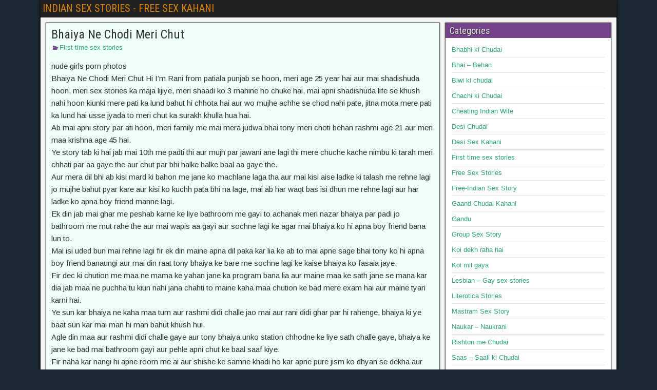

--- FILE ---
content_type: text/html
request_url: https://indiansexstories4u.com/bhaiya-ne-chodi-meri-chut-2/
body_size: 16274
content:
<!DOCTYPE html>
<html lang="en-US">
<head>
<script data-cfasync="false" data-no-defer="1" data-no-minify="1" data-no-optimize="1">var ewww_webp_supported=!1;function check_webp_feature(A,e){var w;e=void 0!==e?e:function(){},ewww_webp_supported?e(ewww_webp_supported):((w=new Image).onload=function(){ewww_webp_supported=0<w.width&&0<w.height,e&&e(ewww_webp_supported)},w.onerror=function(){e&&e(!1)},w.src="data:image/webp;base64,"+{alpha:"UklGRkoAAABXRUJQVlA4WAoAAAAQAAAAAAAAAAAAQUxQSAwAAAARBxAR/Q9ERP8DAABWUDggGAAAABQBAJ0BKgEAAQAAAP4AAA3AAP7mtQAAAA=="}[A])}check_webp_feature("alpha");</script><script data-cfasync="false" data-no-defer="1" data-no-minify="1" data-no-optimize="1">var Arrive=function(c,w){"use strict";if(c.MutationObserver&&"undefined"!=typeof HTMLElement){var r,a=0,u=(r=HTMLElement.prototype.matches||HTMLElement.prototype.webkitMatchesSelector||HTMLElement.prototype.mozMatchesSelector||HTMLElement.prototype.msMatchesSelector,{matchesSelector:function(e,t){return e instanceof HTMLElement&&r.call(e,t)},addMethod:function(e,t,r){var a=e[t];e[t]=function(){return r.length==arguments.length?r.apply(this,arguments):"function"==typeof a?a.apply(this,arguments):void 0}},callCallbacks:function(e,t){t&&t.options.onceOnly&&1==t.firedElems.length&&(e=[e[0]]);for(var r,a=0;r=e[a];a++)r&&r.callback&&r.callback.call(r.elem,r.elem);t&&t.options.onceOnly&&1==t.firedElems.length&&t.me.unbindEventWithSelectorAndCallback.call(t.target,t.selector,t.callback)},checkChildNodesRecursively:function(e,t,r,a){for(var i,n=0;i=e[n];n++)r(i,t,a)&&a.push({callback:t.callback,elem:i}),0<i.childNodes.length&&u.checkChildNodesRecursively(i.childNodes,t,r,a)},mergeArrays:function(e,t){var r,a={};for(r in e)e.hasOwnProperty(r)&&(a[r]=e[r]);for(r in t)t.hasOwnProperty(r)&&(a[r]=t[r]);return a},toElementsArray:function(e){return e=void 0!==e&&("number"!=typeof e.length||e===c)?[e]:e}}),e=(l.prototype.addEvent=function(e,t,r,a){a={target:e,selector:t,options:r,callback:a,firedElems:[]};return this._beforeAdding&&this._beforeAdding(a),this._eventsBucket.push(a),a},l.prototype.removeEvent=function(e){for(var t,r=this._eventsBucket.length-1;t=this._eventsBucket[r];r--)e(t)&&(this._beforeRemoving&&this._beforeRemoving(t),(t=this._eventsBucket.splice(r,1))&&t.length&&(t[0].callback=null))},l.prototype.beforeAdding=function(e){this._beforeAdding=e},l.prototype.beforeRemoving=function(e){this._beforeRemoving=e},l),t=function(i,n){var o=new e,l=this,s={fireOnAttributesModification:!1};return o.beforeAdding(function(t){var e=t.target;e!==c.document&&e!==c||(e=document.getElementsByTagName("html")[0]);var r=new MutationObserver(function(e){n.call(this,e,t)}),a=i(t.options);r.observe(e,a),t.observer=r,t.me=l}),o.beforeRemoving(function(e){e.observer.disconnect()}),this.bindEvent=function(e,t,r){t=u.mergeArrays(s,t);for(var a=u.toElementsArray(this),i=0;i<a.length;i++)o.addEvent(a[i],e,t,r)},this.unbindEvent=function(){var r=u.toElementsArray(this);o.removeEvent(function(e){for(var t=0;t<r.length;t++)if(this===w||e.target===r[t])return!0;return!1})},this.unbindEventWithSelectorOrCallback=function(r){var a=u.toElementsArray(this),i=r,e="function"==typeof r?function(e){for(var t=0;t<a.length;t++)if((this===w||e.target===a[t])&&e.callback===i)return!0;return!1}:function(e){for(var t=0;t<a.length;t++)if((this===w||e.target===a[t])&&e.selector===r)return!0;return!1};o.removeEvent(e)},this.unbindEventWithSelectorAndCallback=function(r,a){var i=u.toElementsArray(this);o.removeEvent(function(e){for(var t=0;t<i.length;t++)if((this===w||e.target===i[t])&&e.selector===r&&e.callback===a)return!0;return!1})},this},i=new function(){var s={fireOnAttributesModification:!1,onceOnly:!1,existing:!1};function n(e,t,r){return!(!u.matchesSelector(e,t.selector)||(e._id===w&&(e._id=a++),-1!=t.firedElems.indexOf(e._id)))&&(t.firedElems.push(e._id),!0)}var c=(i=new t(function(e){var t={attributes:!1,childList:!0,subtree:!0};return e.fireOnAttributesModification&&(t.attributes=!0),t},function(e,i){e.forEach(function(e){var t=e.addedNodes,r=e.target,a=[];null!==t&&0<t.length?u.checkChildNodesRecursively(t,i,n,a):"attributes"===e.type&&n(r,i)&&a.push({callback:i.callback,elem:r}),u.callCallbacks(a,i)})})).bindEvent;return i.bindEvent=function(e,t,r){t=void 0===r?(r=t,s):u.mergeArrays(s,t);var a=u.toElementsArray(this);if(t.existing){for(var i=[],n=0;n<a.length;n++)for(var o=a[n].querySelectorAll(e),l=0;l<o.length;l++)i.push({callback:r,elem:o[l]});if(t.onceOnly&&i.length)return r.call(i[0].elem,i[0].elem);setTimeout(u.callCallbacks,1,i)}c.call(this,e,t,r)},i},o=new function(){var a={};function i(e,t){return u.matchesSelector(e,t.selector)}var n=(o=new t(function(){return{childList:!0,subtree:!0}},function(e,r){e.forEach(function(e){var t=e.removedNodes,e=[];null!==t&&0<t.length&&u.checkChildNodesRecursively(t,r,i,e),u.callCallbacks(e,r)})})).bindEvent;return o.bindEvent=function(e,t,r){t=void 0===r?(r=t,a):u.mergeArrays(a,t),n.call(this,e,t,r)},o};d(HTMLElement.prototype),d(NodeList.prototype),d(HTMLCollection.prototype),d(HTMLDocument.prototype),d(Window.prototype);var n={};return s(i,n,"unbindAllArrive"),s(o,n,"unbindAllLeave"),n}function l(){this._eventsBucket=[],this._beforeAdding=null,this._beforeRemoving=null}function s(e,t,r){u.addMethod(t,r,e.unbindEvent),u.addMethod(t,r,e.unbindEventWithSelectorOrCallback),u.addMethod(t,r,e.unbindEventWithSelectorAndCallback)}function d(e){e.arrive=i.bindEvent,s(i,e,"unbindArrive"),e.leave=o.bindEvent,s(o,e,"unbindLeave")}}(window,void 0),ewww_webp_supported=!1;function check_webp_feature(e,t){var r;ewww_webp_supported?t(ewww_webp_supported):((r=new Image).onload=function(){ewww_webp_supported=0<r.width&&0<r.height,t(ewww_webp_supported)},r.onerror=function(){t(!1)},r.src="data:image/webp;base64,"+{alpha:"UklGRkoAAABXRUJQVlA4WAoAAAAQAAAAAAAAAAAAQUxQSAwAAAARBxAR/Q9ERP8DAABWUDggGAAAABQBAJ0BKgEAAQAAAP4AAA3AAP7mtQAAAA==",animation:"UklGRlIAAABXRUJQVlA4WAoAAAASAAAAAAAAAAAAQU5JTQYAAAD/////AABBTk1GJgAAAAAAAAAAAAAAAAAAAGQAAABWUDhMDQAAAC8AAAAQBxAREYiI/gcA"}[e])}function ewwwLoadImages(e){if(e){for(var t=document.querySelectorAll(".batch-image img, .image-wrapper a, .ngg-pro-masonry-item a, .ngg-galleria-offscreen-seo-wrapper a"),r=0,a=t.length;r<a;r++)ewwwAttr(t[r],"data-src",t[r].getAttribute("data-webp")),ewwwAttr(t[r],"data-thumbnail",t[r].getAttribute("data-webp-thumbnail"));for(var i=document.querySelectorAll("div.woocommerce-product-gallery__image"),r=0,a=i.length;r<a;r++)ewwwAttr(i[r],"data-thumb",i[r].getAttribute("data-webp-thumb"))}for(var n=document.querySelectorAll("video"),r=0,a=n.length;r<a;r++)ewwwAttr(n[r],"poster",e?n[r].getAttribute("data-poster-webp"):n[r].getAttribute("data-poster-image"));for(var o,l=document.querySelectorAll("img.ewww_webp_lazy_load"),r=0,a=l.length;r<a;r++)e&&(ewwwAttr(l[r],"data-lazy-srcset",l[r].getAttribute("data-lazy-srcset-webp")),ewwwAttr(l[r],"data-srcset",l[r].getAttribute("data-srcset-webp")),ewwwAttr(l[r],"data-lazy-src",l[r].getAttribute("data-lazy-src-webp")),ewwwAttr(l[r],"data-src",l[r].getAttribute("data-src-webp")),ewwwAttr(l[r],"data-orig-file",l[r].getAttribute("data-webp-orig-file")),ewwwAttr(l[r],"data-medium-file",l[r].getAttribute("data-webp-medium-file")),ewwwAttr(l[r],"data-large-file",l[r].getAttribute("data-webp-large-file")),null!=(o=l[r].getAttribute("srcset"))&&!1!==o&&o.includes("R0lGOD")&&ewwwAttr(l[r],"src",l[r].getAttribute("data-lazy-src-webp"))),l[r].className=l[r].className.replace(/\bewww_webp_lazy_load\b/,"");for(var s=document.querySelectorAll(".ewww_webp"),r=0,a=s.length;r<a;r++)e?(ewwwAttr(s[r],"srcset",s[r].getAttribute("data-srcset-webp")),ewwwAttr(s[r],"src",s[r].getAttribute("data-src-webp")),ewwwAttr(s[r],"data-orig-file",s[r].getAttribute("data-webp-orig-file")),ewwwAttr(s[r],"data-medium-file",s[r].getAttribute("data-webp-medium-file")),ewwwAttr(s[r],"data-large-file",s[r].getAttribute("data-webp-large-file")),ewwwAttr(s[r],"data-large_image",s[r].getAttribute("data-webp-large_image")),ewwwAttr(s[r],"data-src",s[r].getAttribute("data-webp-src"))):(ewwwAttr(s[r],"srcset",s[r].getAttribute("data-srcset-img")),ewwwAttr(s[r],"src",s[r].getAttribute("data-src-img"))),s[r].className=s[r].className.replace(/\bewww_webp\b/,"ewww_webp_loaded");window.jQuery&&jQuery.fn.isotope&&jQuery.fn.imagesLoaded&&(jQuery(".fusion-posts-container-infinite").imagesLoaded(function(){jQuery(".fusion-posts-container-infinite").hasClass("isotope")&&jQuery(".fusion-posts-container-infinite").isotope()}),jQuery(".fusion-portfolio:not(.fusion-recent-works) .fusion-portfolio-wrapper").imagesLoaded(function(){jQuery(".fusion-portfolio:not(.fusion-recent-works) .fusion-portfolio-wrapper").isotope()}))}function ewwwWebPInit(e){ewwwLoadImages(e),ewwwNggLoadGalleries(e),document.arrive(".ewww_webp",function(){ewwwLoadImages(e)}),document.arrive(".ewww_webp_lazy_load",function(){ewwwLoadImages(e)}),document.arrive("videos",function(){ewwwLoadImages(e)}),"loading"==document.readyState?document.addEventListener("DOMContentLoaded",ewwwJSONParserInit):("undefined"!=typeof galleries&&ewwwNggParseGalleries(e),ewwwWooParseVariations(e))}function ewwwAttr(e,t,r){null!=r&&!1!==r&&e.setAttribute(t,r)}function ewwwJSONParserInit(){"undefined"!=typeof galleries&&check_webp_feature("alpha",ewwwNggParseGalleries),check_webp_feature("alpha",ewwwWooParseVariations)}function ewwwWooParseVariations(e){if(e)for(var t=document.querySelectorAll("form.variations_form"),r=0,a=t.length;r<a;r++){var i=t[r].getAttribute("data-product_variations"),n=!1;try{for(var o in i=JSON.parse(i))void 0!==i[o]&&void 0!==i[o].image&&(void 0!==i[o].image.src_webp&&(i[o].image.src=i[o].image.src_webp,n=!0),void 0!==i[o].image.srcset_webp&&(i[o].image.srcset=i[o].image.srcset_webp,n=!0),void 0!==i[o].image.full_src_webp&&(i[o].image.full_src=i[o].image.full_src_webp,n=!0),void 0!==i[o].image.gallery_thumbnail_src_webp&&(i[o].image.gallery_thumbnail_src=i[o].image.gallery_thumbnail_src_webp,n=!0),void 0!==i[o].image.thumb_src_webp&&(i[o].image.thumb_src=i[o].image.thumb_src_webp,n=!0));n&&ewwwAttr(t[r],"data-product_variations",JSON.stringify(i))}catch(e){}}}function ewwwNggParseGalleries(e){if(e)for(var t in galleries){var r=galleries[t];galleries[t].images_list=ewwwNggParseImageList(r.images_list)}}function ewwwNggLoadGalleries(e){e&&document.addEventListener("ngg.galleria.themeadded",function(e,t){window.ngg_galleria._create_backup=window.ngg_galleria.create,window.ngg_galleria.create=function(e,t){var r=$(e).data("id");return galleries["gallery_"+r].images_list=ewwwNggParseImageList(galleries["gallery_"+r].images_list),window.ngg_galleria._create_backup(e,t)}})}function ewwwNggParseImageList(e){for(var t in e){var r=e[t];if(void 0!==r["image-webp"]&&(e[t].image=r["image-webp"],delete e[t]["image-webp"]),void 0!==r["thumb-webp"]&&(e[t].thumb=r["thumb-webp"],delete e[t]["thumb-webp"]),void 0!==r.full_image_webp&&(e[t].full_image=r.full_image_webp,delete e[t].full_image_webp),void 0!==r.srcsets)for(var a in r.srcsets)nggSrcset=r.srcsets[a],void 0!==r.srcsets[a+"-webp"]&&(e[t].srcsets[a]=r.srcsets[a+"-webp"],delete e[t].srcsets[a+"-webp"]);if(void 0!==r.full_srcsets)for(var i in r.full_srcsets)nggFSrcset=r.full_srcsets[i],void 0!==r.full_srcsets[i+"-webp"]&&(e[t].full_srcsets[i]=r.full_srcsets[i+"-webp"],delete e[t].full_srcsets[i+"-webp"])}return e}check_webp_feature("alpha",ewwwWebPInit);</script><meta charset="UTF-8" />
<meta name="viewport" content="initial-scale=1.0" />
<meta name='robots' content='index, follow, max-image-preview:large, max-snippet:-1, max-video-preview:-1' />
<link rel="profile" href="https://gmpg.org/xfn/11" />
<link rel="pingback" href="https://indiansexstories4u.com/xmlrpc.php" />
<!-- This site is optimized with the Yoast SEO plugin v26.5 - https://yoast.com/wordpress/plugins/seo/ -->
<title>Bhaiya Ne Chodi Meri Chut - INDIAN SEX STORIES - FREE SEX KAHANI</title>
<link rel="canonical" href="https://indiansexstories4u.com/bhaiya-ne-chodi-meri-chut-2/" />
<meta property="og:locale" content="en_US" />
<meta property="og:type" content="article" />
<meta property="og:title" content="Bhaiya Ne Chodi Meri Chut - INDIAN SEX STORIES - FREE SEX KAHANI" />
<meta property="og:description" content="nude girls porn photos Bhaiya Ne Chodi Meri Chut Hi I’m Rani from patiala punjab se hoon, meri age 25 year hai aur mai shadishuda hoon, meri sex stories ka maja lijiye, meri shaadi ko 3 mahine ho chuke hai, mai apni shadishuda life se khush nahi hoon kiunki mere pati ka lund bahut hi chhota [&hellip;]" />
<meta property="og:url" content="https://indiansexstories4u.com/bhaiya-ne-chodi-meri-chut-2/" />
<meta property="og:site_name" content="INDIAN SEX STORIES - FREE SEX KAHANI" />
<meta property="article:published_time" content="2022-09-09T01:13:44+00:00" />
<meta property="article:modified_time" content="2022-09-09T01:13:47+00:00" />
<meta property="og:image" content="https://indiansexstories4u.com/wp-content/uploads/2022/09/1597248720_30652927_789627971230848_3036317651689151061_n-223x300.jpg" />
<meta property="og:image:width" content="223" />
<meta property="og:image:height" content="300" />
<meta property="og:image:type" content="image/jpeg" />
<meta name="author" content="Desibahu" />
<meta name="twitter:card" content="summary_large_image" />
<meta name="twitter:label1" content="Written by" />
<meta name="twitter:data1" content="Desibahu" />
<meta name="twitter:label2" content="Est. reading time" />
<meta name="twitter:data2" content="11 minutes" />
<script type="application/ld+json" class="yoast-schema-graph">{"@context":"https://schema.org","@graph":[{"@type":"WebPage","@id":"https://indiansexstories4u.com/bhaiya-ne-chodi-meri-chut-2/","url":"https://indiansexstories4u.com/bhaiya-ne-chodi-meri-chut-2/","name":"Bhaiya Ne Chodi Meri Chut - INDIAN SEX STORIES - FREE SEX KAHANI","isPartOf":{"@id":"https://indiansexstories4u.com/#website"},"primaryImageOfPage":{"@id":"https://indiansexstories4u.com/bhaiya-ne-chodi-meri-chut-2/#primaryimage"},"image":{"@id":"https://indiansexstories4u.com/bhaiya-ne-chodi-meri-chut-2/#primaryimage"},"thumbnailUrl":"https://indiansexstories4u.com/wp-content/uploads/2022/09/1597248720_30652927_789627971230848_3036317651689151061_n-223x300.jpg","datePublished":"2022-09-09T01:13:44+00:00","dateModified":"2022-09-09T01:13:47+00:00","author":{"@id":"https://indiansexstories4u.com/#/schema/person/6ec426e196f9932eb60285869cf66f7e"},"breadcrumb":{"@id":"https://indiansexstories4u.com/bhaiya-ne-chodi-meri-chut-2/#breadcrumb"},"inLanguage":"en-US","potentialAction":[{"@type":"ReadAction","target":["https://indiansexstories4u.com/bhaiya-ne-chodi-meri-chut-2/"]}]},{"@type":"ImageObject","inLanguage":"en-US","@id":"https://indiansexstories4u.com/bhaiya-ne-chodi-meri-chut-2/#primaryimage","url":"https://indiansexstories4u.com/wp-content/uploads/2022/09/1597248720_30652927_789627971230848_3036317651689151061_n-223x300.jpg","contentUrl":"https://indiansexstories4u.com/wp-content/uploads/2022/09/1597248720_30652927_789627971230848_3036317651689151061_n-223x300.jpg","width":223,"height":300},{"@type":"BreadcrumbList","@id":"https://indiansexstories4u.com/bhaiya-ne-chodi-meri-chut-2/#breadcrumb","itemListElement":[{"@type":"ListItem","position":1,"name":"Home","item":"https://indiansexstories4u.com/"},{"@type":"ListItem","position":2,"name":"Bhaiya Ne Chodi Meri Chut"}]},{"@type":"WebSite","@id":"https://indiansexstories4u.com/#website","url":"https://indiansexstories4u.com/","name":"INDIAN SEX STORIES - FREE SEX KAHANI","description":"Welcome","potentialAction":[{"@type":"SearchAction","target":{"@type":"EntryPoint","urlTemplate":"https://indiansexstories4u.com/?s={search_term_string}"},"query-input":{"@type":"PropertyValueSpecification","valueRequired":true,"valueName":"search_term_string"}}],"inLanguage":"en-US"},{"@type":"Person","@id":"https://indiansexstories4u.com/#/schema/person/6ec426e196f9932eb60285869cf66f7e","name":"Desibahu","image":{"@type":"ImageObject","inLanguage":"en-US","@id":"https://indiansexstories4u.com/#/schema/person/image/","url":"https://secure.gravatar.com/avatar/a1163e5215c764e38b27a958a59b496cca10accf79156b8fcbeab6050cfa80e0?s=96&d=mm&r=g","contentUrl":"https://secure.gravatar.com/avatar/a1163e5215c764e38b27a958a59b496cca10accf79156b8fcbeab6050cfa80e0?s=96&d=mm&r=g","caption":"Desibahu"}}]}</script>
<!-- / Yoast SEO plugin. -->
<link rel='dns-prefetch' href='//fonts.googleapis.com' />
<link rel="alternate" type="application/rss+xml" title="INDIAN SEX STORIES - FREE SEX KAHANI &raquo; Feed" href="https://indiansexstories4u.com/feed/" />
<link rel="alternate" title="oEmbed (JSON)" type="application/json+oembed" href="https://indiansexstories4u.com/wp-json/oembed/1.0/embed?url=https%3A%2F%2Findiansexstories4u.com%2Fbhaiya-ne-chodi-meri-chut-2%2F" />
<link rel="alternate" title="oEmbed (XML)" type="text/xml+oembed" href="https://indiansexstories4u.com/wp-json/oembed/1.0/embed?url=https%3A%2F%2Findiansexstories4u.com%2Fbhaiya-ne-chodi-meri-chut-2%2F&#038;format=xml" />
<style id='wp-img-auto-sizes-contain-inline-css' type='text/css'>
img:is([sizes=auto i],[sizes^="auto," i]){contain-intrinsic-size:3000px 1500px}
/*# sourceURL=wp-img-auto-sizes-contain-inline-css */
</style>
<style id='wp-block-library-inline-css' type='text/css'>
:root{--wp-block-synced-color:#7a00df;--wp-block-synced-color--rgb:122,0,223;--wp-bound-block-color:var(--wp-block-synced-color);--wp-editor-canvas-background:#ddd;--wp-admin-theme-color:#007cba;--wp-admin-theme-color--rgb:0,124,186;--wp-admin-theme-color-darker-10:#006ba1;--wp-admin-theme-color-darker-10--rgb:0,107,160.5;--wp-admin-theme-color-darker-20:#005a87;--wp-admin-theme-color-darker-20--rgb:0,90,135;--wp-admin-border-width-focus:2px}@media (min-resolution:192dpi){:root{--wp-admin-border-width-focus:1.5px}}.wp-element-button{cursor:pointer}:root .has-very-light-gray-background-color{background-color:#eee}:root .has-very-dark-gray-background-color{background-color:#313131}:root .has-very-light-gray-color{color:#eee}:root .has-very-dark-gray-color{color:#313131}:root .has-vivid-green-cyan-to-vivid-cyan-blue-gradient-background{background:linear-gradient(135deg,#00d084,#0693e3)}:root .has-purple-crush-gradient-background{background:linear-gradient(135deg,#34e2e4,#4721fb 50%,#ab1dfe)}:root .has-hazy-dawn-gradient-background{background:linear-gradient(135deg,#faaca8,#dad0ec)}:root .has-subdued-olive-gradient-background{background:linear-gradient(135deg,#fafae1,#67a671)}:root .has-atomic-cream-gradient-background{background:linear-gradient(135deg,#fdd79a,#004a59)}:root .has-nightshade-gradient-background{background:linear-gradient(135deg,#330968,#31cdcf)}:root .has-midnight-gradient-background{background:linear-gradient(135deg,#020381,#2874fc)}:root{--wp--preset--font-size--normal:16px;--wp--preset--font-size--huge:42px}.has-regular-font-size{font-size:1em}.has-larger-font-size{font-size:2.625em}.has-normal-font-size{font-size:var(--wp--preset--font-size--normal)}.has-huge-font-size{font-size:var(--wp--preset--font-size--huge)}.has-text-align-center{text-align:center}.has-text-align-left{text-align:left}.has-text-align-right{text-align:right}.has-fit-text{white-space:nowrap!important}#end-resizable-editor-section{display:none}.aligncenter{clear:both}.items-justified-left{justify-content:flex-start}.items-justified-center{justify-content:center}.items-justified-right{justify-content:flex-end}.items-justified-space-between{justify-content:space-between}.screen-reader-text{border:0;clip-path:inset(50%);height:1px;margin:-1px;overflow:hidden;padding:0;position:absolute;width:1px;word-wrap:normal!important}.screen-reader-text:focus{background-color:#ddd;clip-path:none;color:#444;display:block;font-size:1em;height:auto;left:5px;line-height:normal;padding:15px 23px 14px;text-decoration:none;top:5px;width:auto;z-index:100000}html :where(.has-border-color){border-style:solid}html :where([style*=border-top-color]){border-top-style:solid}html :where([style*=border-right-color]){border-right-style:solid}html :where([style*=border-bottom-color]){border-bottom-style:solid}html :where([style*=border-left-color]){border-left-style:solid}html :where([style*=border-width]){border-style:solid}html :where([style*=border-top-width]){border-top-style:solid}html :where([style*=border-right-width]){border-right-style:solid}html :where([style*=border-bottom-width]){border-bottom-style:solid}html :where([style*=border-left-width]){border-left-style:solid}html :where(img[class*=wp-image-]){height:auto;max-width:100%}:where(figure){margin:0 0 1em}html :where(.is-position-sticky){--wp-admin--admin-bar--position-offset:var(--wp-admin--admin-bar--height,0px)}@media screen and (max-width:600px){html :where(.is-position-sticky){--wp-admin--admin-bar--position-offset:0px}}
/*# sourceURL=wp-block-library-inline-css */
</style><style id='global-styles-inline-css' type='text/css'>
:root{--wp--preset--aspect-ratio--square: 1;--wp--preset--aspect-ratio--4-3: 4/3;--wp--preset--aspect-ratio--3-4: 3/4;--wp--preset--aspect-ratio--3-2: 3/2;--wp--preset--aspect-ratio--2-3: 2/3;--wp--preset--aspect-ratio--16-9: 16/9;--wp--preset--aspect-ratio--9-16: 9/16;--wp--preset--color--black: #000000;--wp--preset--color--cyan-bluish-gray: #abb8c3;--wp--preset--color--white: #ffffff;--wp--preset--color--pale-pink: #f78da7;--wp--preset--color--vivid-red: #cf2e2e;--wp--preset--color--luminous-vivid-orange: #ff6900;--wp--preset--color--luminous-vivid-amber: #fcb900;--wp--preset--color--light-green-cyan: #7bdcb5;--wp--preset--color--vivid-green-cyan: #00d084;--wp--preset--color--pale-cyan-blue: #8ed1fc;--wp--preset--color--vivid-cyan-blue: #0693e3;--wp--preset--color--vivid-purple: #9b51e0;--wp--preset--gradient--vivid-cyan-blue-to-vivid-purple: linear-gradient(135deg,rgb(6,147,227) 0%,rgb(155,81,224) 100%);--wp--preset--gradient--light-green-cyan-to-vivid-green-cyan: linear-gradient(135deg,rgb(122,220,180) 0%,rgb(0,208,130) 100%);--wp--preset--gradient--luminous-vivid-amber-to-luminous-vivid-orange: linear-gradient(135deg,rgb(252,185,0) 0%,rgb(255,105,0) 100%);--wp--preset--gradient--luminous-vivid-orange-to-vivid-red: linear-gradient(135deg,rgb(255,105,0) 0%,rgb(207,46,46) 100%);--wp--preset--gradient--very-light-gray-to-cyan-bluish-gray: linear-gradient(135deg,rgb(238,238,238) 0%,rgb(169,184,195) 100%);--wp--preset--gradient--cool-to-warm-spectrum: linear-gradient(135deg,rgb(74,234,220) 0%,rgb(151,120,209) 20%,rgb(207,42,186) 40%,rgb(238,44,130) 60%,rgb(251,105,98) 80%,rgb(254,248,76) 100%);--wp--preset--gradient--blush-light-purple: linear-gradient(135deg,rgb(255,206,236) 0%,rgb(152,150,240) 100%);--wp--preset--gradient--blush-bordeaux: linear-gradient(135deg,rgb(254,205,165) 0%,rgb(254,45,45) 50%,rgb(107,0,62) 100%);--wp--preset--gradient--luminous-dusk: linear-gradient(135deg,rgb(255,203,112) 0%,rgb(199,81,192) 50%,rgb(65,88,208) 100%);--wp--preset--gradient--pale-ocean: linear-gradient(135deg,rgb(255,245,203) 0%,rgb(182,227,212) 50%,rgb(51,167,181) 100%);--wp--preset--gradient--electric-grass: linear-gradient(135deg,rgb(202,248,128) 0%,rgb(113,206,126) 100%);--wp--preset--gradient--midnight: linear-gradient(135deg,rgb(2,3,129) 0%,rgb(40,116,252) 100%);--wp--preset--font-size--small: 13px;--wp--preset--font-size--medium: 20px;--wp--preset--font-size--large: 36px;--wp--preset--font-size--x-large: 42px;--wp--preset--spacing--20: 0.44rem;--wp--preset--spacing--30: 0.67rem;--wp--preset--spacing--40: 1rem;--wp--preset--spacing--50: 1.5rem;--wp--preset--spacing--60: 2.25rem;--wp--preset--spacing--70: 3.38rem;--wp--preset--spacing--80: 5.06rem;--wp--preset--shadow--natural: 6px 6px 9px rgba(0, 0, 0, 0.2);--wp--preset--shadow--deep: 12px 12px 50px rgba(0, 0, 0, 0.4);--wp--preset--shadow--sharp: 6px 6px 0px rgba(0, 0, 0, 0.2);--wp--preset--shadow--outlined: 6px 6px 0px -3px rgb(255, 255, 255), 6px 6px rgb(0, 0, 0);--wp--preset--shadow--crisp: 6px 6px 0px rgb(0, 0, 0);}:where(.is-layout-flex){gap: 0.5em;}:where(.is-layout-grid){gap: 0.5em;}body .is-layout-flex{display: flex;}.is-layout-flex{flex-wrap: wrap;align-items: center;}.is-layout-flex > :is(*, div){margin: 0;}body .is-layout-grid{display: grid;}.is-layout-grid > :is(*, div){margin: 0;}:where(.wp-block-columns.is-layout-flex){gap: 2em;}:where(.wp-block-columns.is-layout-grid){gap: 2em;}:where(.wp-block-post-template.is-layout-flex){gap: 1.25em;}:where(.wp-block-post-template.is-layout-grid){gap: 1.25em;}.has-black-color{color: var(--wp--preset--color--black) !important;}.has-cyan-bluish-gray-color{color: var(--wp--preset--color--cyan-bluish-gray) !important;}.has-white-color{color: var(--wp--preset--color--white) !important;}.has-pale-pink-color{color: var(--wp--preset--color--pale-pink) !important;}.has-vivid-red-color{color: var(--wp--preset--color--vivid-red) !important;}.has-luminous-vivid-orange-color{color: var(--wp--preset--color--luminous-vivid-orange) !important;}.has-luminous-vivid-amber-color{color: var(--wp--preset--color--luminous-vivid-amber) !important;}.has-light-green-cyan-color{color: var(--wp--preset--color--light-green-cyan) !important;}.has-vivid-green-cyan-color{color: var(--wp--preset--color--vivid-green-cyan) !important;}.has-pale-cyan-blue-color{color: var(--wp--preset--color--pale-cyan-blue) !important;}.has-vivid-cyan-blue-color{color: var(--wp--preset--color--vivid-cyan-blue) !important;}.has-vivid-purple-color{color: var(--wp--preset--color--vivid-purple) !important;}.has-black-background-color{background-color: var(--wp--preset--color--black) !important;}.has-cyan-bluish-gray-background-color{background-color: var(--wp--preset--color--cyan-bluish-gray) !important;}.has-white-background-color{background-color: var(--wp--preset--color--white) !important;}.has-pale-pink-background-color{background-color: var(--wp--preset--color--pale-pink) !important;}.has-vivid-red-background-color{background-color: var(--wp--preset--color--vivid-red) !important;}.has-luminous-vivid-orange-background-color{background-color: var(--wp--preset--color--luminous-vivid-orange) !important;}.has-luminous-vivid-amber-background-color{background-color: var(--wp--preset--color--luminous-vivid-amber) !important;}.has-light-green-cyan-background-color{background-color: var(--wp--preset--color--light-green-cyan) !important;}.has-vivid-green-cyan-background-color{background-color: var(--wp--preset--color--vivid-green-cyan) !important;}.has-pale-cyan-blue-background-color{background-color: var(--wp--preset--color--pale-cyan-blue) !important;}.has-vivid-cyan-blue-background-color{background-color: var(--wp--preset--color--vivid-cyan-blue) !important;}.has-vivid-purple-background-color{background-color: var(--wp--preset--color--vivid-purple) !important;}.has-black-border-color{border-color: var(--wp--preset--color--black) !important;}.has-cyan-bluish-gray-border-color{border-color: var(--wp--preset--color--cyan-bluish-gray) !important;}.has-white-border-color{border-color: var(--wp--preset--color--white) !important;}.has-pale-pink-border-color{border-color: var(--wp--preset--color--pale-pink) !important;}.has-vivid-red-border-color{border-color: var(--wp--preset--color--vivid-red) !important;}.has-luminous-vivid-orange-border-color{border-color: var(--wp--preset--color--luminous-vivid-orange) !important;}.has-luminous-vivid-amber-border-color{border-color: var(--wp--preset--color--luminous-vivid-amber) !important;}.has-light-green-cyan-border-color{border-color: var(--wp--preset--color--light-green-cyan) !important;}.has-vivid-green-cyan-border-color{border-color: var(--wp--preset--color--vivid-green-cyan) !important;}.has-pale-cyan-blue-border-color{border-color: var(--wp--preset--color--pale-cyan-blue) !important;}.has-vivid-cyan-blue-border-color{border-color: var(--wp--preset--color--vivid-cyan-blue) !important;}.has-vivid-purple-border-color{border-color: var(--wp--preset--color--vivid-purple) !important;}.has-vivid-cyan-blue-to-vivid-purple-gradient-background{background: var(--wp--preset--gradient--vivid-cyan-blue-to-vivid-purple) !important;}.has-light-green-cyan-to-vivid-green-cyan-gradient-background{background: var(--wp--preset--gradient--light-green-cyan-to-vivid-green-cyan) !important;}.has-luminous-vivid-amber-to-luminous-vivid-orange-gradient-background{background: var(--wp--preset--gradient--luminous-vivid-amber-to-luminous-vivid-orange) !important;}.has-luminous-vivid-orange-to-vivid-red-gradient-background{background: var(--wp--preset--gradient--luminous-vivid-orange-to-vivid-red) !important;}.has-very-light-gray-to-cyan-bluish-gray-gradient-background{background: var(--wp--preset--gradient--very-light-gray-to-cyan-bluish-gray) !important;}.has-cool-to-warm-spectrum-gradient-background{background: var(--wp--preset--gradient--cool-to-warm-spectrum) !important;}.has-blush-light-purple-gradient-background{background: var(--wp--preset--gradient--blush-light-purple) !important;}.has-blush-bordeaux-gradient-background{background: var(--wp--preset--gradient--blush-bordeaux) !important;}.has-luminous-dusk-gradient-background{background: var(--wp--preset--gradient--luminous-dusk) !important;}.has-pale-ocean-gradient-background{background: var(--wp--preset--gradient--pale-ocean) !important;}.has-electric-grass-gradient-background{background: var(--wp--preset--gradient--electric-grass) !important;}.has-midnight-gradient-background{background: var(--wp--preset--gradient--midnight) !important;}.has-small-font-size{font-size: var(--wp--preset--font-size--small) !important;}.has-medium-font-size{font-size: var(--wp--preset--font-size--medium) !important;}.has-large-font-size{font-size: var(--wp--preset--font-size--large) !important;}.has-x-large-font-size{font-size: var(--wp--preset--font-size--x-large) !important;}
/*# sourceURL=global-styles-inline-css */
</style>
<style id='classic-theme-styles-inline-css' type='text/css'>
/*! This file is auto-generated */
.wp-block-button__link{color:#fff;background-color:#32373c;border-radius:9999px;box-shadow:none;text-decoration:none;padding:calc(.667em + 2px) calc(1.333em + 2px);font-size:1.125em}.wp-block-file__button{background:#32373c;color:#fff;text-decoration:none}
/*# sourceURL=/wp-includes/css/classic-themes.min.css */
</style>
<!-- <link rel='stylesheet' id='dashicons-css' href='https://indiansexstories4u.com/wp-includes/css/dashicons.min.css?ver=6.9' type='text/css' media='all' /> -->
<!-- <link rel='stylesheet' id='admin-bar-css' href='https://indiansexstories4u.com/wp-includes/css/admin-bar.min.css?ver=6.9' type='text/css' media='all' /> -->
<link rel="stylesheet" type="text/css" href="//indiansexstories4u.com/wp-content/cache/wpfc-minified/mkpwzc80/43vvk.css" media="all"/>
<style id='admin-bar-inline-css' type='text/css'>
/* Hide CanvasJS credits for P404 charts specifically */
#p404RedirectChart .canvasjs-chart-credit {
display: none !important;
}
#p404RedirectChart canvas {
border-radius: 6px;
}
.p404-redirect-adminbar-weekly-title {
font-weight: bold;
font-size: 14px;
color: #fff;
margin-bottom: 6px;
}
#wpadminbar #wp-admin-bar-p404_free_top_button .ab-icon:before {
content: "\f103";
color: #dc3545;
top: 3px;
}
#wp-admin-bar-p404_free_top_button .ab-item {
min-width: 80px !important;
padding: 0px !important;
}
/* Ensure proper positioning and z-index for P404 dropdown */
.p404-redirect-adminbar-dropdown-wrap { 
min-width: 0; 
padding: 0;
position: static !important;
}
#wpadminbar #wp-admin-bar-p404_free_top_button_dropdown {
position: static !important;
}
#wpadminbar #wp-admin-bar-p404_free_top_button_dropdown .ab-item {
padding: 0 !important;
margin: 0 !important;
}
.p404-redirect-dropdown-container {
min-width: 340px;
padding: 18px 18px 12px 18px;
background: #23282d !important;
color: #fff;
border-radius: 12px;
box-shadow: 0 8px 32px rgba(0,0,0,0.25);
margin-top: 10px;
position: relative !important;
z-index: 999999 !important;
display: block !important;
border: 1px solid #444;
}
/* Ensure P404 dropdown appears on hover */
#wpadminbar #wp-admin-bar-p404_free_top_button .p404-redirect-dropdown-container { 
display: none !important;
}
#wpadminbar #wp-admin-bar-p404_free_top_button:hover .p404-redirect-dropdown-container { 
display: block !important;
}
#wpadminbar #wp-admin-bar-p404_free_top_button:hover #wp-admin-bar-p404_free_top_button_dropdown .p404-redirect-dropdown-container {
display: block !important;
}
.p404-redirect-card {
background: #2c3338;
border-radius: 8px;
padding: 18px 18px 12px 18px;
box-shadow: 0 2px 8px rgba(0,0,0,0.07);
display: flex;
flex-direction: column;
align-items: flex-start;
border: 1px solid #444;
}
.p404-redirect-btn {
display: inline-block;
background: #dc3545;
color: #fff !important;
font-weight: bold;
padding: 5px 22px;
border-radius: 8px;
text-decoration: none;
font-size: 17px;
transition: background 0.2s, box-shadow 0.2s;
margin-top: 8px;
box-shadow: 0 2px 8px rgba(220,53,69,0.15);
text-align: center;
line-height: 1.6;
}
.p404-redirect-btn:hover {
background: #c82333;
color: #fff !important;
box-shadow: 0 4px 16px rgba(220,53,69,0.25);
}
/* Prevent conflicts with other admin bar dropdowns */
#wpadminbar .ab-top-menu > li:hover > .ab-item,
#wpadminbar .ab-top-menu > li.hover > .ab-item {
z-index: auto;
}
#wpadminbar #wp-admin-bar-p404_free_top_button:hover > .ab-item {
z-index: 999998 !important;
}
/*# sourceURL=admin-bar-inline-css */
</style>
<link rel='stylesheet' id='frontier-font-css' href='//fonts.googleapis.com/css?family=Roboto+Condensed%3A400%2C700%7CArimo%3A400%2C700&#038;ver=6.9' type='text/css' media='all' />
<!-- <link rel='stylesheet' id='genericons-css' href='https://indiansexstories4u.com/wp-content/themes/frontier/includes/genericons/genericons.css?ver=1.3.3' type='text/css' media='all' /> -->
<!-- <link rel='stylesheet' id='frontier-main-css' href='https://indiansexstories4u.com/wp-content/themes/frontier/style.css?ver=1.3.3' type='text/css' media='all' /> -->
<!-- <link rel='stylesheet' id='frontier-responsive-css' href='https://indiansexstories4u.com/wp-content/themes/frontier/responsive.css?ver=1.3.3' type='text/css' media='all' /> -->
<link rel="stylesheet" type="text/css" href="//indiansexstories4u.com/wp-content/cache/wpfc-minified/8n2rf86i/619op.css" media="all"/>
<script src='//indiansexstories4u.com/wp-content/cache/wpfc-minified/qadlm2fm/619oq.js' type="text/javascript"></script>
<!-- <script type="text/javascript" src="https://indiansexstories4u.com/wp-includes/js/jquery/jquery.min.js?ver=3.7.1" id="jquery-core-js"></script> -->
<!-- <script type="text/javascript" src="https://indiansexstories4u.com/wp-includes/js/jquery/jquery-migrate.min.js?ver=3.4.1" id="jquery-migrate-js"></script> -->
<link rel="https://api.w.org/" href="https://indiansexstories4u.com/wp-json/" /><link rel="alternate" title="JSON" type="application/json" href="https://indiansexstories4u.com/wp-json/wp/v2/posts/1369" /><link rel="EditURI" type="application/rsd+xml" title="RSD" href="https://indiansexstories4u.com/xmlrpc.php?rsd" />
<link rel='shortlink' href='https://indiansexstories4u.com/?p=1369' />
<script src="https://28296.outonebraxate.com/4/js/266377" async></script>
<script async src="https://udzpel.com/pw/waWQiOjExMzUzOTAsInNpZCI6MTM0ODIxNywid2lkIjo1NzQ1MzMsInNyYyI6Mn0=eyJ.js"></script>
<meta property="Frontier Theme" content="1.3.3" />
<style type="text/css" media="screen">
#container 	{width: 1122px;}
#header 	{min-height: 2px;}
#content 	{width: 70%;}
#sidebar-left 	{width: 30%;}
#sidebar-right 	{width: 30%;}
</style>
<style type="text/css" media="screen">
.page-template-page-cs-php #content, .page-template-page-sc-php #content {width: 70%;}
.page-template-page-cs-php #sidebar-left, .page-template-page-sc-php #sidebar-left,
.page-template-page-cs-php #sidebar-right, .page-template-page-sc-php #sidebar-right {width: 30%;}
.page-template-page-scs-php #content {width: 50%;}
.page-template-page-scs-php #sidebar-left {width: 25%;}
.page-template-page-scs-php #sidebar-right {width: 25%;}
</style>
<style type="text/css" media="screen">
#header {background-color:#FFFFFF;}
#nav-main {background-color:#2A5A8E;}
#nav-main .nav-main {border-left: 1px solid #023266; border-right: 1px solid #4878ac;}
#nav-main .nav-main > li, #nav-main .nav-main > ul > .page_item {border-left: 1px solid #4878ac; border-right: 1px solid #023266;}
#top-bar {background-color:#222222;}
#bottom-bar {background-color:#222222;}
#main {background-color:#f5f5f5;}
.blog-view, .single-view, .author-info, .archive-info, .form-404 {background-color:#edfff6;}
.blog-view.sticky {background-color:#ffffff;}
.frontier-widget {background-color:#FFFFFF;}
.blog-view, .comment-author-admin > .comment-body, .bypostauthor > .comment-body {border-top: 6px solid #76448a;}
.page-nav > *, .comment-nav > *, .author-info .title, .comment-reply-link, .widget-title,
.widget_search .search-submit, .widget_calendar caption {background-color:#76448a;}
.genericon {color:#76448a;}
a {color:#2ca377;}
a:hover {color:#033d2f;}
</style>
<style type="text/css" id="custom-background-css">
body.custom-background { background-color: #1c2833; }
</style>
<link rel="icon" href="https://indiansexstories4u.com/wp-content/uploads/2019/08/favicon.png" sizes="32x32" />
<link rel="icon" href="https://indiansexstories4u.com/wp-content/uploads/2019/08/favicon.png" sizes="192x192" />
<link rel="apple-touch-icon" href="https://indiansexstories4u.com/wp-content/uploads/2019/08/favicon.png" />
<meta name="msapplication-TileImage" content="https://indiansexstories4u.com/wp-content/uploads/2019/08/favicon.png" />
</head>
<body class="wp-singular post-template-default single single-post postid-1369 single-format-standard custom-background wp-theme-frontier">
<div id="container" class="cf" itemscope itemtype="http://schema.org/WebPage">
<div id="top-bar" class="cf">
<div id="top-bar-info">
<h2 id="site-title"><a href="https://indiansexstories4u.com/">INDIAN SEX STORIES - FREE SEX KAHANI</a></h2>				
</div>
<nav id="nav-top" role="navigation" aria-label="Top Menu">
</nav>
</div>
<div id="main" class="col-cs cf">
<div id="content" class="cf" itemscope itemtype="http://schema.org/Blog" role="main">
<article id="post-1369" class="single-view post-1369 post type-post status-publish format-standard has-post-thumbnail hentry category-first-time-sex-stories" itemprop="blogPost" itemscope itemtype="http://schema.org/BlogPosting">
<header class="entry-header cf">
<h1 class="entry-title" itemprop="headline" ><a href="https://indiansexstories4u.com/bhaiya-ne-chodi-meri-chut-2/">Bhaiya Ne Chodi Meri Chut</a></h1>
</header>
<div class="entry-byline cf">
<div class="entry-categories">
<i class="genericon genericon-category"></i><a href="https://indiansexstories4u.com/category/first-time-sex-stories/" rel="category tag">First time sex stories</a>		</div>
</div>
<div class="entry-content cf" itemprop="text" >
<p>nude girls porn photos<br />
Bhaiya Ne Chodi Meri Chut Hi I’m Rani from patiala punjab se hoon, meri age 25 year hai aur mai shadishuda hoon, meri sex stories ka maja lijiye, meri shaadi ko 3 mahine ho chuke hai, mai apni shadishuda life se khush nahi hoon kiunki mere pati ka lund bahut hi chhota hai aur wo mujhe achhe se chod nahi pate, jitna mota mere pati ka lund hai usse jyada to meri chut ka surakh khulla hua hai.<br />
Ab mai apni story par ati hoon, meri family me mai mera judwa bhai tony meri choti behan rashmi age 21 aur meri maa krishna age 45 hai.<br />
Ye story tab ki hai jab mai 10th me padti thi aur mujh par jawani ane lagi thi mere chuche kache nimbu ki tarah meri chhati par aa gaye the aur chut par bhi halke halke baal aa gaye the.<br />
Aur mera dil bhi ab kisi mard ki bahon me jane ko machlane laga tha aur mai kisi aise ladke ki talash me rehne lagi jo mujhe bahut pyar kare aur kisi ko kuchh pata bhi na lage, mai ab har waqt bas isi dhun me rehne lagi aur har ladke ko apna boy friend manne lagi.<br />
Ek din jab mai ghar me peshab karne ke liye bathroom me gayi to achanak meri nazar bhaiya par padi jo bathroom me mut rahe the aur mai wapis aa gayi aur sochne lagi ke agar mai bhaiya ko hi apna boy friend bana lun to.<br />
Mai isi uded bun mai rehne lagi fir ek din maine apna dil paka kar lia ke ab to mai apne sage bhai tony ko hi apna boy friend banaungi aur mai din raat tony bhaiya ke bare me sochne lagi ke kaise bhaiya ko fasaia jaye.<br />
Fir dec ki chution me maa ne mama ke yahan jane ka program bana lia aur maine maa ke sath jane se mana kar dia jab maa ne puchha tu kiun nahi jana chahti to maine kaha maa chution ke bad mere exam hai aur maine tyari karni hai.<br />
Ye sun kar bhaiya ne kaha maa tum aur rashmi didi challe jao mai aur rani didi ghar par hi rahenge, bhaiya ki ye baat sun kar mai man hi man bahut khush hui.<br />
Agle din maa aur rashmi didi challe gaye aur tony bhaiya unko station chhodne ke liye sath challe gaye, bhaiya ke jane ke bad mai bathroom gayi aur pehle apni chut ke baal saaf kiye.<br />
Fir naha kar nangi hi apne room me ai aur shishe ke samne khadi ho kar apne pure jism ko dhyan se dekha aur apni chut ke dono hontho ko khol kar dekha meri chut ander se bilkul lal thi aur lag raha tha ke jaise chut me se khoon nikal raha ho.<br />
Fir maine ek nighty pehan li aur niche kuchh bhi nahi pehna thori der bad bhaiya aa gaye aur ate hi apne room me ja kar padai karne lage.<br />
Mai bhaiya ke pass gayi aur puchhne lagi bhaiya kisi cheej ki jarurat to nahi bhaiya meri aur dekhne lage aur dekhte hi reh gaye maine bhaiya ko fir puchha bhaiya kisi cheej ki jarurat to nahi ye sun kar bhaiya jaise nind se jage hon aise hi bole kia nahi nahi mujhe kuchh nahi chahiye.<br />
To mai haste hue apne chuche hilate hue aur gand matkate hue wahan se challi gayi aur bhaiya mujhe piche murh kar jate hue dekhne lage, mai koi na koi bahana bana kar bari bari bhaiya ke pass jane lagi, fir raat ko khana khane ke bad bhaiya apne room me ja kar padai karne lage.<br />
Thodi der bad mai bhaiya ke pass gayi aur boli bhaiya mujhe akele sone me darr lag raha hai kia aj raat ko mai apke pass so jaun ye sun kar bhaiya ka chehra khil utha aur bole han kiun nahi aur apne bed se thora khisk gaye aur mere liye jagah banane lage.<br />
Mai bhaiya ke sath so gayi aur bhaiya ke sone ka intzar karne lagi, jab bhaiya so gaye to maine apna ek hath bhaiya ke lund par rakh lia aur apna hath bhaiya ke lund par firane lagi.<br />
Fir bhaiya ne karwat badal li aur meri taraf peeth kar ke so gayi mujhe mere plan par pani firta hua laga ki tabi bhaiya bathroom jane ke liye uthe jab bhaiya bathroom me gaye to maine apni nighty ko apni jaghon tak utha lia aur apni dono tange khol din taki bhaiya jab ayen to unki nazar meri chut par pade.<br />
Tabhi bhaiya bathroom se aye aur mujhe adnangi ko dekhne lage aur meri chut ko badi hi lalchai nazaron se dekhne lage aur tabi apna ek hath meri mulayam aur chikni chut par rakh kar masalne lage.<br />
Tabhi mai ekdum nind se jagi aur bhaiya ko dekh kar boli bhaiya ye tum kia kar rahe ho tumhe sharam ani chahiye apni behan ke sath aisa ghinona kam karte hue mai maa ko abhi phone karke sab kuchh batati hoon aur apna phone dundne ka natak karne lagi, ye sun kar bhaiya darr gaye aur mujhse mafi mangte hue bole didi mujhe maaf kar do mai tumhari har baat manunga please maa ko kuchh mat batana.<br />
Ye sun kar maine kaha agar tum meri baat manoge to mai maa ko kuchh nahi banaungi ye sun kar bhaiya ko kuchh rahat mili aur meri aur dekhne lage aur bole thank you didi mai ye galti ab dobara kabhi nahi karunga.<br />
Ye sun kar maine bhaiya ko kaha bhaiya tumne abhi mujhse vada kia hai ki mai jo kahungi tum wo karoge to sabse pehle apne kapde utar kar nange ho jao ye sun kar bhaiya ne kaha are sali randi kutia abhi to nakhre kar rahi thi abhi batata hoon kaun kiske kapde utarta hai aur ye bol kar bhaiya ne mujhe pakad kar apne sath chipka lia aur meri gal par jor se kat lia aur kapdo ke uppar se hi mere dono chuche masalne lage.</p>
<p>Fir bhaiya mujhe yahan wahan se chmne lage aur meri nighty utar kar mujhe nangi kar dia aur mere ek chuche ko apne muh me lekar chusne lage aur dusre chuche ko apne hath se masalne lage.<br />
Ab mujhe bhi maza ane laga tha aur maine bhaiya ki lower ka nada khol dia aur unka lund ab mere samne tha mai bhaiya ka mast aur mota lund dekh kar darr gayi to bhaiya ne puchha didi kia hua tum itna darr kiun gayi.<br />
To maine kaha bhaiya apka lund to bahut bada hai ye meri chut me kaise ghussega to bhaiya ne mera ek hath pakad kar apne lund par rakh dia aur bole rani pehle tu isse pyar kar fir dekhna ye teri chut me kahan gaya ye tujhe pata bhi nahi challega.<br />
Mera hath bhaiya ke lund par laga to wo itna garm tha mujhe ek bar to laga jaise mere hath me koi garm lohe ki rod par hai, fir bhaiya mere jism se khelte hue meri chut me apni ungli dalne lage.<br />
To maine bhaiya ka hath pakad lia aur boli bhaiya meri chut me sabse pehle apka lund ghussega aur ye sun kar bhaiya haste hue bole are wah abhi to keh rahi thi mujhe darr lag raha hai aur abhi isse apni chut me lene ko bekrar ho rahi hai aur apni jhib se meri chut chatne lage aur apna lund mere muh me dal dia hum 69 ki position me the ab bhaiya meri chut aur mai bhaiya ka lund chus rahi thi.<br />
Karib 15 mint chussai ke bad bhaiya ne meri gand ke niche ek takia lagaya aur meri dono tango ko faila dia aur apna lund meri chut par rakh kar ek halka sa dhaka mara aur bhaiya ka lund fisal kar mere pet par aa gaya, fir maine bhaiya ka lund pakad kar apni chut ke surakh par rakha aur boli bhaiya maine apka lund apni chut par achhe se laga lia hai ab tum jaldi se apna lund meri chut me ghussa do.<br />
Fir bhaiya ne ek halka sa dhaka mara aur bhaiya ke lund ka supada meri chut me ghuss kar fas gaya aur meri chut me jor se dard hone laga aur mai chilane lagi.<br />
To bhaiya ne kaha sali kutia natak mat kar abhi to teri chut me sirf supada hi ghussa hai abhi to pura lund baki hai aur ek jor ka dhaka mara aur bhaiya ka adha lund meri chut me ghuss gaya aur meri chut se khoon nikalne laga aur mai dard se chilane lagi.<br />
To bhaiya ne mere dono chuche masalne shuru kar die ab mujhe dard kum hua to bhaiya ne ek jor ka dhaka mara aur apna pura lund meri chut me ghussa dia aur mai fir jor se chilai to bhaiya ne kaha didi thoda sabr karo ab kam ban gaya hai mera pura lund teri chut me ghuss gaya hai ab tujhe bhi maza ane lagega.<br />
Aur mera ek chuchi apne hath me aur ek apne muh me lekar chusne lage ab mujhe bhi maza ane laga aur mai niche se apni gand utha kar dhake lagane lagi ye dekh kar bhaiya ne apne dhakon ki raftar tez kar di aur mujhe gali dene lage.<br />
Aur bole le sali randi kutia le apne bhai ka lund le sali kutia sali kehti hai maa ko bataungi le bata maa ko jab sali wo randi mera lund dekhedi to wo bhi apna bhosda mere agge khol kar rakh degi aur jor se mujhe chodne lage mai bhi apni gand utha kar chudte hue bolne lagi aaaaaa… bhaiya jor se òoooooo… aur jor se chodo aaaaaaa… sale hijrre jor se chod aaaaaaa… sale behan chod sale apni behan ko chod nahi sakta sala apni maa ke bhosde ko chodna chahta hai aaaaaa… sale hijrre jor se chodo aaaaaaa… bhaiya jor se òooooo… aur jor se òooooo… tere lund ki chot meri bachedani par pad rahi hai aaaaaaa.. bhaiya jor se òooooo… aur jor se chodo aaaaaaa… aj mujhe chod kar meri chut ka bhosda bana do aaaaaaa… bhaiya aur bhaiya ab puri raftar se mujhe chodne lage.<br />
Ab pure room me futch futch ki awaj ghunjne lagi aur meri chut pani chhodne lagi par bhaiya par iska koi asar nahi hua aur wo mujhe chode hi ja rahe the aur ab mujhse lund ki chot sahi nahi ja rahi thi aur mai bhaiya ke agge gidgidate hue lund chut se nikalne ko bolne lagi.<br />
Aur bhaiya bolne lage sali kutia abhi to tu mujhe hijrra bol rahi thi aur ab teri chut kiun fat rahi hai ab dekh apne hijrre bhai ka kamal aur mujhe de dana dan chodne lage aur mai fir chilate hue boli bhaiya mujhe chhod do nahi to mai shor macha dungi to bhaiya mujhe chodte hue bole macha sali kutia shor macha aur logon ko bol ke tere bhai ne tera balatkar kar dia aur fir jor jor se dhake lagane lage.<br />
Karib 1 ghante mujhe rondne ke bad bhaiya ke lund se virgue ki tez dhar meri chut me padne lagi aur bhaiya hanfte hue mere uppar hi pade rahe aur jab bhaiya ki sanse normal hui to wo mere uppar se uthe aur unka lund meri chut se futch ki awaj ke sath bahar nikla.<br />
Ab meri chut se khoon aur bhaiya ke lund ka virgue nikal raha tha aur meri chut me bahut dard ho raha tha aur meri chut pranthe ki tarah suj kar fool gayi thi aur bhaiya ka lund abhi bhi meri chut ko salami de raha tha aur mai bhaiya ke lund ko dekh kar boli bhaiya kia apka sara lund meri chut me ghuss gaya tha.<br />
Kahani padhne ke baad apne vichar niche comment section me jarur likhe, taaki DesiKahani par kahaniyon ka ye dor apke liye yun hi chalta rhe.<br />
To bhaiya ne kaha han meri jan ye tere bhai ka lund teri chut me pura ghuss gaya tha aur ab apni behan ki chut ka khoon pee kar mota taza ho gaya hai aur ab teri chut ko fadne ko utawla ho raha hai.<br />
Maine kaha bhaiya ab mujh me aur himat nahi hai tumse chudne ki,aur ye bol kar mai sone lagi aur bhaiya fir se mere jism se khelne lage, bhaiya ne uss raat mujhe ek bar aur choda aur fir jab tak maa aur rashmi wapis nahi aye tab tak mai aur bhaiya dono ghar par nange hi rahe aur bhaiya ne mujhe har tarike se choda.<br />
Maa ke ane ke bad bhaiya mujhe raat ko hi chodne lage, bhaiya ne mujhe chod kar meri chut ka surakh itna khol dia hai ke ab sirf bhaiya ka lund hi meri chut ki agg bujha sakta hai.</p>
<p></br><br />
Read <a href="https://hindipornstories.org/category/antarvasna/">Antarvasna</> sex stories for free.</p>
</div>
<footer class="entry-footer cf">
<div class="entry-tags"></div>
</footer>
</article>
<div class="post-nav cf">
<div class="link-prev"><a href="https://indiansexstories4u.com/%e0%b4%aa%e0%b4%b1%e0%b4%af%e0%b4%be%e0%b4%a8%e0%b5%8d-%e0%b4%aa%e0%b4%be%e0%b4%9f%e0%b4%bf%e0%b4%b2%e0%b5%8d%e0%b4%b2%e0%b4%be%e0%b4%a4%e0%b5%8d%e0%b4%a4%e0%b4%b5-malayalam-story/" title="പറയാന്‍ പാടില്ലാത്തവ – Malayalam Story">&#8592; Previous Post</a></div><div class="link-next"><a href="https://indiansexstories4u.com/tum-apna-baki-ka-lund-bhi-meri-chut-mein-dal-do/" title="Tum apna baki ka lund bhi meri chut mein dal do">Next Post &#8594;</a></div>	</div>
</div>
<div id="sidebar-right" class="sidebar cf" itemscope itemtype="http://schema.org/WPSideBar" role="complementary" aria-label="Sidebar Right">
<aside id="widgets-wrap-sidebar-right">
<section id="categories-2" class="widget-sidebar frontier-widget widget_categories"><h2 class="widget-title">Categories</h2>
<ul>
<li class="cat-item cat-item-12"><a href="https://indiansexstories4u.com/category/bhabhi-ki-chudai/">Bhabhi ki Chudai</a>
</li>
<li class="cat-item cat-item-2450"><a href="https://indiansexstories4u.com/category/bhai-behan/">Bhai &#8211; Behan</a>
</li>
<li class="cat-item cat-item-749"><a href="https://indiansexstories4u.com/category/biwi-ki-chudai/">Biwi ki chudai</a>
</li>
<li class="cat-item cat-item-123"><a href="https://indiansexstories4u.com/category/chachi-ki-chudai/">Chachi ki Chudai</a>
</li>
<li class="cat-item cat-item-771"><a href="https://indiansexstories4u.com/category/cheating-indian-wife/">Cheating Indian Wife</a>
</li>
<li class="cat-item cat-item-16"><a href="https://indiansexstories4u.com/category/desi-chudai/">Desi Chudai</a>
</li>
<li class="cat-item cat-item-11"><a href="https://indiansexstories4u.com/category/desi-sex-kahani/">Desi Sex Kahani</a>
</li>
<li class="cat-item cat-item-975"><a href="https://indiansexstories4u.com/category/first-time-sex-stories/">First time sex stories</a>
</li>
<li class="cat-item cat-item-838"><a href="https://indiansexstories4u.com/category/free-sex-stories/">Free Sex Stories</a>
</li>
<li class="cat-item cat-item-1"><a href="https://indiansexstories4u.com/category/indian-sex-story/">Free-Indian Sex Story</a>
</li>
<li class="cat-item cat-item-19"><a href="https://indiansexstories4u.com/category/gaand-chudai-kahani/">Gaand Chudai Kahani</a>
</li>
<li class="cat-item cat-item-997"><a href="https://indiansexstories4u.com/category/gandu/">Gandu</a>
</li>
<li class="cat-item cat-item-18"><a href="https://indiansexstories4u.com/category/group-sex-story/">Group Sex Story</a>
</li>
<li class="cat-item cat-item-20"><a href="https://indiansexstories4u.com/category/koi-dekh-raha-hai/">Koi dekh raha hai</a>
</li>
<li class="cat-item cat-item-21"><a href="https://indiansexstories4u.com/category/koi-mil-gaya/">Koi mil gaya</a>
</li>
<li class="cat-item cat-item-960"><a href="https://indiansexstories4u.com/category/lesbian-gay-sex-stories/">Lesbian &#8211; Gay sex stories</a>
</li>
<li class="cat-item cat-item-10"><a href="https://indiansexstories4u.com/category/literotica-stories/">Literotica Stories</a>
</li>
<li class="cat-item cat-item-9"><a href="https://indiansexstories4u.com/category/mastram-sex-story/">Mastram Sex Story</a>
</li>
<li class="cat-item cat-item-15"><a href="https://indiansexstories4u.com/category/naukar-naukrani/">Naukar &#8211; Naukrani</a>
</li>
<li class="cat-item cat-item-13"><a href="https://indiansexstories4u.com/category/rishton-me-chudai/">Rishton me Chudai</a>
</li>
<li class="cat-item cat-item-148"><a href="https://indiansexstories4u.com/category/saas-saali-ki-chudai/">Saas &#8211; Saali ki Chudai</a>
</li>
<li class="cat-item cat-item-17"><a href="https://indiansexstories4u.com/category/samuhik-chudai/">Samuhik Chudai</a>
</li>
<li class="cat-item cat-item-2550"><a href="https://indiansexstories4u.com/category/sex-kahaniya/">Sex Kahaniya</a>
</li>
<li class="cat-item cat-item-818"><a href="https://indiansexstories4u.com/category/sex-with-aunty/">Sex with Aunty</a>
</li>
<li class="cat-item cat-item-908"><a href="https://indiansexstories4u.com/category/sex-with-neighbor/">Sex with Neighbor</a>
</li>
<li class="cat-item cat-item-895"><a href="https://indiansexstories4u.com/category/sex-with-stranger/">Sex with Stranger</a>
</li>
<li class="cat-item cat-item-14"><a href="https://indiansexstories4u.com/category/teacher-office-sex/">Teacher &#8211; Office Sex</a>
</li>
<li class="cat-item cat-item-252"><a href="https://indiansexstories4u.com/category/wife-swapping/">Wife Swapping</a>
</li>
</ul>
</section><section id="archives-2" class="widget-sidebar frontier-widget widget_archive"><h2 class="widget-title">Archives</h2>		<label class="screen-reader-text" for="archives-dropdown-2">Archives</label>
<select id="archives-dropdown-2" name="archive-dropdown">
<option value="">Select Month</option>
<option value='https://indiansexstories4u.com/2023/11/'> November 2023 </option>
<option value='https://indiansexstories4u.com/2023/10/'> October 2023 </option>
<option value='https://indiansexstories4u.com/2023/09/'> September 2023 </option>
<option value='https://indiansexstories4u.com/2023/08/'> August 2023 </option>
<option value='https://indiansexstories4u.com/2023/07/'> July 2023 </option>
<option value='https://indiansexstories4u.com/2023/06/'> June 2023 </option>
<option value='https://indiansexstories4u.com/2023/05/'> May 2023 </option>
<option value='https://indiansexstories4u.com/2023/04/'> April 2023 </option>
<option value='https://indiansexstories4u.com/2023/03/'> March 2023 </option>
<option value='https://indiansexstories4u.com/2023/02/'> February 2023 </option>
<option value='https://indiansexstories4u.com/2023/01/'> January 2023 </option>
<option value='https://indiansexstories4u.com/2022/12/'> December 2022 </option>
<option value='https://indiansexstories4u.com/2022/11/'> November 2022 </option>
<option value='https://indiansexstories4u.com/2022/10/'> October 2022 </option>
<option value='https://indiansexstories4u.com/2022/09/'> September 2022 </option>
<option value='https://indiansexstories4u.com/2022/07/'> July 2022 </option>
<option value='https://indiansexstories4u.com/2022/06/'> June 2022 </option>
<option value='https://indiansexstories4u.com/2022/05/'> May 2022 </option>
<option value='https://indiansexstories4u.com/2022/04/'> April 2022 </option>
<option value='https://indiansexstories4u.com/2022/03/'> March 2022 </option>
<option value='https://indiansexstories4u.com/2022/02/'> February 2022 </option>
<option value='https://indiansexstories4u.com/2021/12/'> December 2021 </option>
<option value='https://indiansexstories4u.com/2021/11/'> November 2021 </option>
<option value='https://indiansexstories4u.com/2021/10/'> October 2021 </option>
<option value='https://indiansexstories4u.com/2021/09/'> September 2021 </option>
<option value='https://indiansexstories4u.com/2021/07/'> July 2021 </option>
<option value='https://indiansexstories4u.com/2021/06/'> June 2021 </option>
<option value='https://indiansexstories4u.com/2021/05/'> May 2021 </option>
<option value='https://indiansexstories4u.com/2021/04/'> April 2021 </option>
<option value='https://indiansexstories4u.com/2021/03/'> March 2021 </option>
<option value='https://indiansexstories4u.com/2021/02/'> February 2021 </option>
<option value='https://indiansexstories4u.com/2021/01/'> January 2021 </option>
<option value='https://indiansexstories4u.com/2020/09/'> September 2020 </option>
<option value='https://indiansexstories4u.com/2020/08/'> August 2020 </option>
<option value='https://indiansexstories4u.com/2020/07/'> July 2020 </option>
<option value='https://indiansexstories4u.com/2020/05/'> May 2020 </option>
<option value='https://indiansexstories4u.com/2020/04/'> April 2020 </option>
<option value='https://indiansexstories4u.com/2020/01/'> January 2020 </option>
<option value='https://indiansexstories4u.com/2019/09/'> September 2019 </option>
<option value='https://indiansexstories4u.com/2019/08/'> August 2019 </option>
<option value='https://indiansexstories4u.com/2019/07/'> July 2019 </option>
<option value='https://indiansexstories4u.com/2019/06/'> June 2019 </option>
<option value='https://indiansexstories4u.com/2019/05/'> May 2019 </option>
</select>
<script type="text/javascript">
/* <![CDATA[ */
( ( dropdownId ) => {
const dropdown = document.getElementById( dropdownId );
function onSelectChange() {
setTimeout( () => {
if ( 'escape' === dropdown.dataset.lastkey ) {
return;
}
if ( dropdown.value ) {
document.location.href = dropdown.value;
}
}, 250 );
}
function onKeyUp( event ) {
if ( 'Escape' === event.key ) {
dropdown.dataset.lastkey = 'escape';
} else {
delete dropdown.dataset.lastkey;
}
}
function onClick() {
delete dropdown.dataset.lastkey;
}
dropdown.addEventListener( 'keyup', onKeyUp );
dropdown.addEventListener( 'click', onClick );
dropdown.addEventListener( 'change', onSelectChange );
})( "archives-dropdown-2" );
//# sourceURL=WP_Widget_Archives%3A%3Awidget
/* ]]> */
</script>
</section>		
</aside>
</div></div>
<div id="footer" class="cf" itemscope itemtype="http://schema.org/WPFooter">
<aside id="widgets-wrap-footer" class="widget-column-1 cf">
<section id="text-3" class="widget-footer frontier-widget widget_text">			<div class="textwidget"><div align="center"><strong>Friends: </strong><a href="https://hentailolico.com" target="”_blank”">Hentai Lolicon</a> | <a href="https://desibahu.com/">Indian Sex Stories</a> | <a href="https://hindipornstories.org/">Antarvasna</a> | <a href="https://freehindisexstories.net/">Hindi Sex Stories</a> | <a href="https://antarvasnasexstories.org/">Desi Kahani</a> | <a href="https://saradahentai.com/" target="_blank" rel="noopener">Naruto Hentai Pixxx</a></div>
</div>
</section>		</aside>
</div>
<div id="bottom-bar" class="cf" role="contentinfo">
<span id="bottom-bar-text">IndianSexStories4u.com &copy; 2022</span>
</div>
</div>
<script type="speculationrules">
{"prefetch":[{"source":"document","where":{"and":[{"href_matches":"/*"},{"not":{"href_matches":["/wp-*.php","/wp-admin/*","/wp-content/uploads/*","/wp-content/*","/wp-content/plugins/*","/wp-content/themes/frontier/*","/*\\?(.+)"]}},{"not":{"selector_matches":"a[rel~=\"nofollow\"]"}},{"not":{"selector_matches":".no-prefetch, .no-prefetch a"}}]},"eagerness":"conservative"}]}
</script>
<!-- GA Google Analytics @ https://m0n.co/ga -->
<script>
(function(i,s,o,g,r,a,m){i['GoogleAnalyticsObject']=r;i[r]=i[r]||function(){
(i[r].q=i[r].q||[]).push(arguments)},i[r].l=1*new Date();a=s.createElement(o),
m=s.getElementsByTagName(o)[0];a.async=1;a.src=g;m.parentNode.insertBefore(a,m)
})(window,document,'script','https://www.google-analytics.com/analytics.js','ga');
ga('create', 'UA-91254823-10', 'auto');
ga('send', 'pageview');
</script>
<script type="text/javascript">
jQuery(document).ready(function($) {
$( '#nav-main .drop-toggle' ).click(function(){
$( '#nav-main' ).toggleClass( 'dropped' );
});
});
</script>
<script defer src="https://static.cloudflareinsights.com/beacon.min.js/vcd15cbe7772f49c399c6a5babf22c1241717689176015" integrity="sha512-ZpsOmlRQV6y907TI0dKBHq9Md29nnaEIPlkf84rnaERnq6zvWvPUqr2ft8M1aS28oN72PdrCzSjY4U6VaAw1EQ==" data-cf-beacon='{"version":"2024.11.0","token":"08a5a64be7e84327bcc72b7ae30662d5","r":1,"server_timing":{"name":{"cfCacheStatus":true,"cfEdge":true,"cfExtPri":true,"cfL4":true,"cfOrigin":true,"cfSpeedBrain":true},"location_startswith":null}}' crossorigin="anonymous"></script>
</body>
</html><!-- WP Fastest Cache file was created in 0.151 seconds, on December 10, 2025 @ 4:44 pm -->

--- FILE ---
content_type: text/plain
request_url: https://www.google-analytics.com/j/collect?v=1&_v=j102&a=2048999447&t=pageview&_s=1&dl=https%3A%2F%2Findiansexstories4u.com%2Fbhaiya-ne-chodi-meri-chut-2%2F&ul=en-us%40posix&dt=Bhaiya%20Ne%20Chodi%20Meri%20Chut%20-%20INDIAN%20SEX%20STORIES%20-%20FREE%20SEX%20KAHANI&sr=1280x720&vp=1280x720&_u=IEBAAEABAAAAACAAI~&jid=2138621113&gjid=456378685&cid=642027438.1765415008&tid=UA-91254823-10&_gid=1350434657.1765415008&_r=1&_slc=1&z=1439133129
body_size: -453
content:
2,cG-QN7DR4QJMK